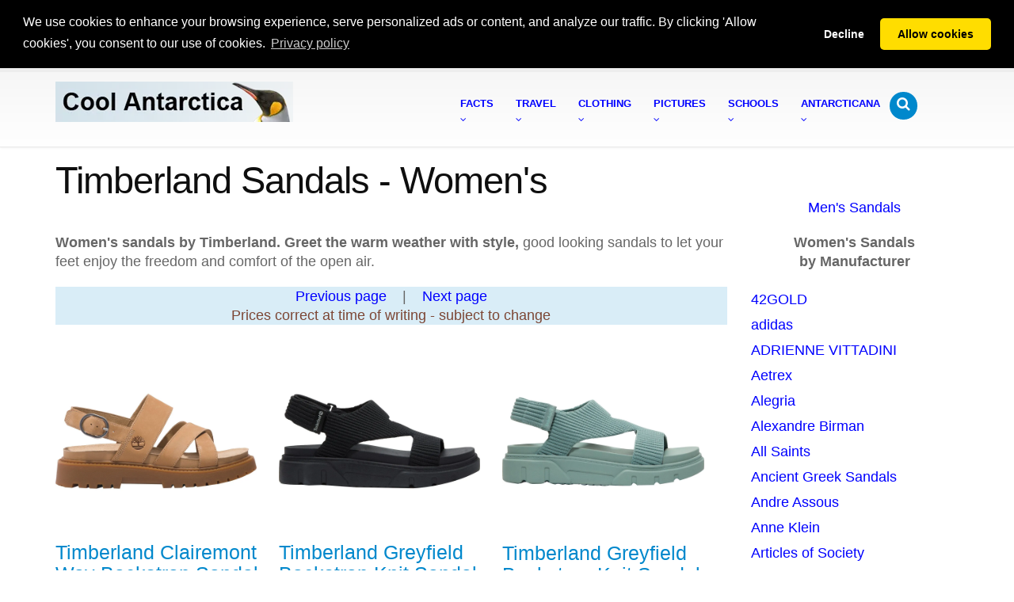

--- FILE ---
content_type: text/html; charset=UTF-8
request_url: https://coolantarctica.com/fezf/women-sandal/Timberland.php
body_size: 17536
content:
<!DOCTYPE html>
<html lang="en-US">

<head>
<!-- Basic -->
<meta charset="utf-8">
<title>Women's Timberland Sandals</title>
<meta content="Timberland, women's, casual, sandals, woman, footwear" name="keywords">
<meta content="Women's Sandals - footwear by Timberland" name="description">
<!-- Mobile Metas -->
<meta content="width=device-width, initial-scale=1.0" name="viewport">
<!-- Web Fonts  -->
<!-- Vendor CSS -->
<link href="../../1THEME/vendor/bootstrap/bootstrap.css" rel="stylesheet">
<link href="../../1THEME/vendor/fontawesome/css/font-awesome.css" rel="stylesheet">
<!-- Theme CSS -->
<link href="../../1THEME/css/theme.css" rel="stylesheet">
<link href="../../1THEME/css/theme-elements.css" rel="stylesheet">
<link href="../../1THEME/css/theme-blog.css" rel="stylesheet">
<!-- Skin CSS -->
<link href="../../1THEME/css/skins/default.css" rel="stylesheet">
<!-- Theme Custom CSS -->
<link href="../../1THEME/css/custom.css" rel="stylesheet">
<!-- Head Libs -->
<script src="../../1THEME/vendor/modernizr/modernizr.js"></script>
<!--[if IE]>
<link href="../../1THEME/css/ie.css" rel="stylesheet">
<![endif]--><!--[if lte IE 8]>
<script src="../../1THEME/vendor/respond/respond.js"></script>
<script src="../../1THEME/vendor/excanvas/excanvas.js"></script>
<![endif]-->
</head>

<body>

<div class="body">
	<!DOCTYPE html PUBLIC "-//W3C//DTD XHTML 1.0 Strict//EN" "http://www.w3.org/TR/xhtml1/DTD/xhtml1-strict.dtd">
<html lang="en" xml:lang="en" xmlns="http://www.w3.org/1999/xhtml">

<head>
<!-- Basic -->
<meta charset="utf-8" />
<title></title>
<meta content="" name="description" />
</head>

<body>

<div>
	<header id="header" class="narrow" data-plugin-options="{&quot;alwaysStickyEnabled&quot;: false, &quot;stickyEnabled&quot;: false, &quot;stickyWithGap&quot;: false, &quot;stickyChangeLogoSize&quot;: false}">
		<div class="container">
			<!--864 define header height / 27 define b/g pic -->
			<div class="logo">
				<!--1360 logo min size --><a href="/index.php">
				<img alt="Cool Antarctica logo" height="51" src="../../1THEME/logo-peng-long.webp" style="border-style: none" width="300" />
				</a></div>
			<button class="btn btn-responsive-nav btn-inverse" data-target=".nav-main-collapse" data-toggle="collapse">
			<i class="fa fa-bars"></i></button></div>
		
<head>
<link href="https://cdnjs.cloudflare.com/ajax/libs/cookieconsent2/3.1.1/cookieconsent.min.css" rel="stylesheet" type="text/css" />
<script data-cfasync="false" src="https://cdnjs.cloudflare.com/ajax/libs/cookieconsent2/3.1.1/cookieconsent.min.js"></script>
<script>
window.addEventListener('load', function(){
  window.cookieconsent.initialise({
   revokeBtn: "<div class='cc-revoke'></div>",
   type: "opt-in",
   position: "bottom",
   static: true,
   theme: "classic",
   palette: {
       popup: {
           background: "#000",
           text: "#fff"
        },
       button: {
           background: "#fd0",
           text: "#000"
        }
    },
   content: {
       message: "We use cookies to enhance your browsing experience, serve personalized ads or content, and analyze our traffic. By clicking 'Allow cookies', you consent to our use of cookies.",
       link: "Privacy policy",
       href: "https://www.coolantarctica.com/privacy_policy_statement.php"
    },
    onInitialise: function(status) {
      if(status == cookieconsent.status.allow) myScripts();
    },
    onStatusChange: function(status) {
      if (this.hasConsented()) myScripts();
    }
  })
});

function myScripts() {

   // Paste here your scripts that use cookies requiring consent. See examples below

   // Google Analytics, you need to change 'UA-00000000-1' to your ID
      (function(i,s,o,g,r,a,m){i['GoogleAnalyticsObject']=r;i[r]=i[r]||function(){
          (i[r].q=i[r].q||[]).push(arguments)},i[r].l=1*new Date();a=s.createElement(o),
          m=s.getElementsByTagName(o)[0];a.async=1;a.src=g;m.parentNode.insertBefore(a,m)
      })(window,document,'script','//www.google-analytics.com/analytics.js','ga');
      ga('create', 'G-JM1K7WBRN3', 'auto');
      ga('send', 'pageview');

}
</script>
<style type="text/css">
.auto-style1M {
	font-size: small;
	font-weight: 800;
}
</style>
</head>

<div class="navbar-collapse nav-main-collapse collapse">
	<div class="container">
		<nav class="nav-main mega-menu">
			<ul id="mainMenu" class="nav nav-pills nav-main">
				<li class="dropdown mega-menu-item mega-menu-fullwidth">
				<a class="dropdown-toggle" href="/Antarctica%20fact%20file/antarctica-fact-file-index.php">
				<span class="auto-style1M">Facts</span><br>
				<i class="fa fa-angle-down"></i></a>
				<ul class="dropdown-menu">
					<li>
					<div class="mega-menu-content">
						<div class="row">
							<div class="col-md-3">
								<ul class="sub-menu">
									<li><span class="mega-menu-sub-title">Polar 
									Animals</span>
									<ul class="sub-menu">
										<li>
										<a href="/Antarctica%20fact%20file/antarctica_animal.php">
										Antarctic animals - South</a></li>
										<li>
										<a href="/Antarctica%20fact%20file/arctic_animal.php">
										Arctic animals - North</a></li>
										<li>
										<a href="/Antarctica%20fact%20file/science/cold_penguins.php">
										How penguins survive the cold</a></li>
										<li>
										<a href="/Antarctica%20fact%20file/wildlife/Emperor-penguins.php">
										Emperor penguins</a></li>
										<li>
										<a href="/Antarctica%20fact%20file/wildlife/King-penguins.php">
										King penguins</a></li>
										<li>
										<a href="/Antarctica%20fact%20file/wildlife/whales/whales.php">
										Whales</a></li>
										<li>
										<a href="/Antarctica%20fact%20file/wildlife/whales/whales_species.php">
										Whale species</a></li>
										<li>
										<a href="/Antarctica%20fact%20file/wildlife/weddell_seals.php">
										Weddell seals</a></li>
										<li>
										<a href="/Antarctica%20fact%20file/wildlife/krill.php">
										Krill</a></li>
										<li>
										<a href="/Antarctica%20fact%20file/wildlife/antarctic-penguins.php">
										Antarctic penguins</a></li>
										<li>
										<a href="/Antarctica%20fact%20file/wildlife/antarctic_animal_adaptations.php">
										Antarctic animal adaptations</a></li>
										<li>
										<a href="/Antarctica%20fact%20file/science/cold_all_animals.php">
										How animals deal with Antarctic temperatures</a></li>
										<li>
										<a href="/Antarctica%20fact%20file/wildlife/whales/food-web.php">
										Antarctic food web</a></li>
										<li>
										<a href="/Antarctica%20fact%20file/wildlife/antarctic_animal_adaptations2.php">
										Marine animal adaptations</a></li>
										<li>
										<a href="/Antarctica%20fact%20file/wildlife/dogs_huskies.php">
										Dogs in Antarctica</a></li>
										<li>
										<a href="/Antarctica%20fact%20file/wildlife/Arctic_animals/arctic_fox.php">
										Arctic fox</a></li>
										<li>
										<a href="/Antarctica%20fact%20file/wildlife/Arctic_animals/arctic_hare.php">
										Arctic hare</a></li>
										<li>
										<a href="/Antarctica%20fact%20file/wildlife/Arctic_animals/arctic_wolf.php">
										Arctic wolf</a></li>
										<li>
										<a href="/Antarctica%20fact%20file/wildlife/Arctic_animals/beluga-whale.php">
										Beluga whale</a></li>
										<li>
										<a href="/Antarctica%20fact%20file/wildlife/Arctic_animals/moose.php">
										Moose / Elk</a></li>
										<li>
										<a href="/Antarctica%20fact%20file/wildlife/Arctic_animals/polar-bear.php">
										Polar bear</a></li>
										<li>
										<a href="/Antarctica%20fact%20file/wildlife/Arctic_animals/snowy-owl.php">
										Snowy owl</a></li>
										<li>
										<a href="/Antarctica%20fact%20file/wildlife/Arctic_animals/wolverine.php">
										Wolverine</a></li>
									</ul>
									</li>
								</ul>
							</div>
							<div class="col-md-3">
								<ul class="sub-menu">
									<li><span class="mega-menu-sub-title">Antarctic 
									Information</span><ul class="sub-menu">
										<li>
										<a href="/Antarctica%20fact%20file/antarctica-fact-file-index.php">
										Quick Antarctic facts</a></li>
										<li>
										<a href="/Antarctica%20fact%20file/fun_facts_about_antarctica.php">
										Fun facts about Antarctica</a></li>
										<li>
										<a href="/Antarctica%20fact%20file/science/can_you_live_in_antarctica.php">
										Can you live in Antarctica?</a></li>
										<li>
										<a href="/Antarctica%20fact%20file/science/clothing_in_antarctica.php">
										Clothing in Antarctica</a></li>
										<li>
										<a href="/Community/find_a_job_in_antarctica.php">
										Can I get a job in Antarctica?</a></li>
										<li>
										<a href="/Community/working-in-antarctica-graphics.php">
										Antarctic Graphs</a></li>
										<li>
										<a href="/Community/antarctic-mysteries-map.php">
										Antarctic Conspiracy and Secrets</a></li>
										<li>
										<a href="/Community/antarctic-mysteries-hitlers-secret-base.php">
										Nazi Bases</a></li>
										<li>
										<a href="/Community/antarctic-military-activity.php">
										Military Guards and More Secrets</a></li>
										<li>
										<a href="/Antarctica%20fact%20file/science/cold_humans.php">
										How humans cope with extreme cold</a></li>
										<li>
										<a href="/Antarctica%20fact%20file/antarctica%20environment/whats-it-like-in-Antarctica.php">
										What&#39;s it like in Antarctica?</a></li>
										<li>
										<a href="/Antarctica%20fact%20file/science/cold_hypothermia.php">
										Hypothermia and humans</a></li>
										<li>
										<a href="/Antarctica%20fact%20file/science/food.php">
										Food in Antarctica</a></li>
										<li>
										<a href="/Antarctica%20fact%20file/antarctic_sledging_biscuit_recipe.php">
										Antarctic recipes</a></li>
										<li>
										<a href="/Antarctica%20fact%20file/antarctica%20environment/antarctic_arctic_comparison.php">
										Arctic - Antarctic comparison</a></li>
										<li>
										<a href="/Antarctica%20fact%20file/antarctica%20environment/day-length-antarctica.php">
										Daylength in Antarctica</a></li>
										<li>
										<a href="/Antarctica%20fact%20file/science/cold_acclimation_human.php">
										Acclimation to cold temperatures</a></li>
										<li>
										<a href="/Antarctica%20fact%20file/frequently_asked_questions.php">
										Frequently asked questions</a></li>
										<li>
										<a href="/Antarctica%20fact%20file/science/antarctica_glossary_of_terms.php">
										Antarctic words</a></li>
										<li>
										<a href="/Antarctica%20fact%20file/science/things_to_do_when_its_cold_outside.php">
										Cool things to do when it&#39;s cold outside</a></li>
										<li>
										<a href="/Community/antarctica-what-if-all-the-ice-melted.php">
										What if all the ice melted?</a></li>
										<li>
										<a href="/Community/antarctica-what-if-we-all-had-to-move-there.php">
										What if we had to move there?</a></li>
										<li>
										<a href="/Community/antarctica-what-if-it-was-green.php">
										What if Antarctica was green?</a></li>
										<li>
										<a href="/Community/antarctica-what-if-it-was-a-country.php">
										What if Antarctica was a country?</a></li>
									</ul>
									</li>
								</ul>
							</div>
							<div class="col-md-3">
								<ul class="sub-menu">
									<li><span class="mega-menu-sub-title">Antarctic 
									History</span><ul class="sub-menu">
										<li>
										<a href="/Antarctica%20fact%20file/History/exploration-history.php">
										Antarctic exploration and history</a></li>
										<li>
										<a href="/Antarctica%20fact%20file/History/biography/biographies.php">
										Biographies from the Heroic Age</a></li>
										<li>
										<a href="/Antarctica%20fact%20file/History/The_heroic_age_of_Antarctic_exploration.php">
										The Heroic Age of Exploration</a></li>
										<li>
										<a href="/Antarctica%20fact%20file/History/race-to-the-pole-amundsen-scott.php">
										The Race for the South Pole</a></li>
										<li>
										<a href="/Antarctica%20fact%20file/History/Shackleton-Endurance-Trans-Antarctic_expedition.php">
										Ernest Shackleton - Endurance</a></li>
										<li>
										<a href="/Antarctica%20fact%20file/History/on-this-day-in-antarctica/today-in-antarctica.php">
										This Day in Antarctica</a></li>
										<li>
										<a href="/Antarctica%20fact%20file/History/shackleton-tweets-page1.php">
										Shackleton Tweets</a></li>
										<li>
										<a href="/Antarctica%20fact%20file/History/Robert-Falcon-Scott2.php">
										Robert Falcon Scott - South Pole</a>
										</li>
										<li>
										<a href="/Antarctica%20fact%20file/History/roald-amundsen.php">
										Roald Amundsen - South Pole</a></li>
										<li>
										<a href="/Antarctica%20fact%20file/History/race-to-the-pole-amundsen-scott.php">
										Race to the Pole - Amundsen &amp; Scott</a></li>
										<li>
										<a href="/Antarctica%20fact%20file/History/Robert-Falcon-Scott-death-reasons.php">
										Why did Captain Scott die?</a></li>
										<li>
										<a href="/Antarctica%20fact%20file/History/Robert-Falcon-Scott-how-did-die.php">
										What did Captain Scott die of?</a></li>
										<li>
										<a href="/Antarctica%20fact%20file/History/Douglas-Mawson.php">
										Douglas Mawson</a></li>
										<li>
										<a href="/Antarctica%20fact%20file/History/discovery-of-antarctica.php">
										The Discovery of Antarctica</a></li>
										<li>
										<a href="/Antarctica%20fact%20file/History/exploration-history.php">
										Historical timeline</a></li>
										<li>
										<a href="/Antarctica%20fact%20file/History/history_of_the_land_geological-timeline_of_antarctica.php">
										Geological timeline</a></li>
										<li>
										<a href="/Antarctica%20fact%20file/History/antarctic_ships/Ships_of_the_antarctic_explorers.php">
										Ships of the explorers</a></li>
										<li>
										<a href="/Bases/modern_antarctic_bases.php">
										Antarctic bases - a history</a><br />
										</li>
									</ul>
									</li>
									<li><span class="mega-menu-sub-title">Science</span><ul class="sub-menu">
										<li>
										<a href="/Antarctica%20fact%20file/science/science-in-antarctica.php">
										Overview</a></li>
										<li>
										<a href="/Antarctica%20fact%20file/science/science-in-antarctica-80-questions.php">
										Top 80 Questions to be Answered</a></li>
										<li>
										<a href="/Antarctica%20fact%20file/science/science-in-antarctica-life.php">
										Biology - Life Sciences</a></li>
										<li>
										<a href="/Antarctica%20fact%20file/science/science-in-antarctica-ice.php">
										Ice</a></li>
										<li>
										<a href="/Antarctica%20fact%20file/science/science-in-antarctica-space.php">
										Space</a></li>
									</ul>
									</li>
								</ul>
							</div>
							<div class="col-md-3">
								<ul class="sub-menu">
									<li><span class="mega-menu-sub-title">Environment</span><ul class="sub-menu">
										<li>
										<a href="/Antarctica%20fact%20file/science/human_impact_on_antarctica.php">
										Human impacts on Antarctica</a></li>
										<li>
										<a href="/Antarctica%20fact%20file/antarctica%20environment/climate_weather.php">
										Antarctic climate and weather</a></li>
										<li>
										<a href="/Antarctica%20fact%20file/antarctica%20environment/south-pole.php">
										The South Pole</a></li>
										<li>
										<a href="/Antarctica%20fact%20file/antarctica%20environment/dry-valleys-blood-falls-don-juan-pond.php">
										Dry Valleys</a></li>
										<li>
										<a href="/Antarctica%20fact%20file/antarctica%20environment/icebergs.php">
										Icebergs</a></li>
										<li>
										<a href="/Antarctica%20fact%20file/antarctica%20environment/weather.php">
										Weather phenomena</a></li>
										<li>
										<a href="/Antarctica%20fact%20file/antarctica%20environment/climate_weather.php">
										Antarctic climate graphs</a></li>
										<li>
										<a href="/Antarctica%20fact%20file/antarctica%20environment/casey_mawson.php">
										Australian Antarctic bases</a></li>
										<li>
										<a href="/Antarctica%20fact%20file/antarctica%20environment/vostok_south_pole_mcmurdo.php">
										Antarctic weather - south pole</a></li>
										<li>
										<a href="/Antarctica%20fact%20file/science/threats_tourism.php">
										Tourism in Antarctica</a></li>
										<li>
										<a href="/Antarctica%20fact%20file/science/government_antarctica.php">
										The government of Antarctica</a></li>
										<li>
										<a href="/Antarctica%20fact%20file/science/ozone_hole.php">
										Ozone hole</a></li>
										<li>
										<a href="/Antarctica%20fact%20file/science/threats_mining_oil.php">
										Mining and oil exploration in Antarctica</a></li>
										<li>
										<a href="/Antarctica%20fact%20file/science/global_warming.php">
										Climate Change</a></li>
										<li>
										<a href="/Antarctica%20fact%20file/science/conservation.php">
										Conservation</a></li>
									</ul>
									</li>
								</ul>
							</div>
						</div>
					</div>
					</li>
				</ul>
				</li>
				<li class="dropdown mega-menu-item mega-menu-fullwidth">
				<a class="dropdown-toggle" href="/Travel/antarctica_travel_home.php">
				<span class="auto-style1M">Travel</span><br>
				<i class="fa fa-angle-down"></i></a>
				<ul class="dropdown-menu">
					<li>
					<div class="mega-menu-content">
						<div class="row">
							<div class="col-md-4">
								<ul class="sub-menu">
									<li><span class="mega-menu-sub-title">Antarctic</span><ul class="sub-menu">
										<li>
										<a href="/Travel/antarctica_travel_home.php">
										Antarctica travel basics</a></li>
										<li>
										<a href="/Travel/antarctica_travel_2.php">
										Antarctica travel details</a></li>
										<li>
										<a href="/Travel/why-travel-to-antarctica.php">
										Why travel to Antarctica - Your travel story</a></li>
										<li>
										<a href="/Travel/antarctica_travel_find_a_trip_to_antarctica.php">
										Book a trip to Antarctica or request further 
										details</a></li>
										<li>
										<a href="/Travel/antarctica-special-offers-last-minute-deals.php">
										Antarctica travel deals and last minute 
										offers</a></li>
										<li>
										<a href="/Travel/Fly_to_Antarctica.php">
										Fly Cruise 6-12 days</a></li>
										<li>
										<a href="/Travel/antarctica_travel_clothing.php">
										Travel clothing</a></li>
										<li>
										<a href="/Travel/antarctica_travel_boots.php">
										Antarctic boots</a></li>
										<li>
										<a href="/Travel/antarctica_trip_questions.php">
										Questions about trips to Antarctica</a></li>
										<li>
										<a href="/Travel/antarctica_trip_new_zealand_australia.php">
										Travel to Antarctica from Australia or New 
										Zealand</a></li>
										<li>
										<a href="/Travel/antarctica_trip_usa_united_states.php">
										Travel to Antarctica from the USA</a></li>
										<li>
										<a href="/Travel/antarctica_trip_UK.php">
										Travel to Antarctica from the UK and Europe</a></li>
										<li>
										<a href="/Travel/antarctica_trip_india.php">
										Travel to Antarctica from India</a></li>
										<li>
										<a href="/Travel/antarctica-trip-china.php">
										Travel to Antarctica from China</a></li>
										<li>
										<a href="/Travel/Trip_details/antarctica-travel-solo.php">
										Solo Travel to Antarctica</a></li>
										<li>
										<a href="/Travel/antarctica-hotels.php">
										Antarctica Hotels</a></li>
										<li><a href="/Travel/polar-travel.php">Polar 
										Travel - Arctic and Antarctic</a></li>
										<li>
										<a href="/Travel/antarctica-huts-historic.php">
										Antarctic Heroic Age Huts</a></li>
									</ul>
									</li>
								</ul>
							</div>
							<div class="col-md-4">
								<ul class="sub-menu">
									<li><span class="mega-menu-sub-title">Travel 
									Locations in Antarctica</span><ul class="sub-menu">
										<li>
										<a href="/Travel/antarctic_peninsula.php">
										Antarctic Peninsula</a></li>
										<li>
										<a href="/Travel/south_georgia_south_sandwich_islands.php">
										South Georgia</a></li>
										<li>
										<a href="/Travel/south_shetland_islands.php">
										South Shetland Islands</a></li>
										<li>
										<a href="/Travel/falkland_islands.php">Falkland 
										Islands</a></li>
										<li>
										<a href="/Travel/antarctica_trip_new_zealand_australia.php">
										Ross Sea - Eastern Antarctica</a></li>
									</ul>
									</li>
								</ul>
								<br>
								<ul class="sub-menu">
									<li><span class="mega-menu-sub-title">Selected 
									Trips to Antarctica</span>
									<ul class="sub-menu">
										<li>
										<a href="/Travel/Trip_details/antarctica_cruise_1.php">
										Antarctica Basecamp - Activity</a></li>
										<li>
										<a href="/Travel/Trip_details/antarctica_cruise_10.php">
										Peninsula, With Circle Crossing</a></li>
										<li>
										<a href="/Travel/Trip_details/antarctica_cruise_11.php">
										Weddell Sea and Emperor Penguins</a></li>
										<li>
										<a href="/Travel/Trip_details/antarctica-south-america-cruise.php">
										South America- Patagonia</a></li>
									</ul>
									</li>
								</ul>
								<br>
								<ul class="sub-menu">
									<li><span class="mega-menu-sub-title">Antarctic 
									Photography</span><ul class="sub-menu">
										<li>
										<a href="/photography/photography-camera-gear.php">
										Camera Gear</a></li>
										<li>
										<a href="/photography/photography_tips_2_technique.php">
										Photography Tips</a></li>
										<li>
										<a href="/photography/photography_tips_3_digital_technique.php">
										Exposure and Digital Darkroom</a></li>
										<li>
										<a href="/photography/photography-cold-weather.php">
										Photography in Cold Weather</a></li>
									</ul>
									</li>
								</ul>
							</div>
							<div class="col-md-4">
								<ul class="sub-menu">
									<li><span class="mega-menu-sub-title">Arctic</span><ul class="sub-menu">
										<li><a href="/Travel/arctic-travel.php">
										Arctic Travel Basics</a></li>
										<li>
										<a href="/Travel/arctic-travel-2.php">Arctic 
										Travel Details</a></li>
										<li>
										<a href="/Travel/canada-arctic-travel.php">
										Canada Cruises</a></li>
										<li>
										<a href="/Travel/svalbard-travel.php">Svalbard 
										Cruises</a></li>
										<li>
										<a href="/Travel/greenland-travel.php">Greenland 
										Cruises</a></li>
										<li>
										<a href="/Travel/iceland-travel.php">Iceland 
										Cruises</a></li>
										<li>
										<a href="/Travel/Trip_details/arctic-cruise-3-destinations-svalbard-iceland-greenland.php">
										Three Islands Cruise</a></li>
										<li>
										<a href="/Travel/arctic-north-special-offers-last-minute-deals.php">
										Arctic travel deals and last minute offers</a></li>
										<li>
										<a href="/Travel/arctic_travel_find_a_trip_to_arctic.php">
										Book a trip to the Arctic or Request Further 
										Details</a></li>
									</ul>
									</li>
								</ul>
							</div>
						</div>
					</div>
					</li>
				</ul>
				</li>
				<li class="dropdown mega-menu-item mega-menu-fullwidth">
				<a class="dropdown-toggle" href="/Antarctica%20fact%20file/science/clothing_in_antarctica.php">
				<span class="auto-style1M">Clothing<br></span>
				<i class="fa fa-angle-down"></i></a>
				<ul class="dropdown-menu">
					<li>
					<div class="mega-menu-content">
						<div class="row">
							<div class="col-md-2">
								<ul class="sub-menu">
									<li><span class="mega-menu-sub-title">Cold Weather 
									Clothing</span><ul class="sub-menu">
										<li>
										<a href="/Antarctica%20fact%20file/science/clothing_in_antarctica.php">
										Extreme cold weather clothing</a></li>
										<li>
										<a href="/Shop/antarctica-clothing/antarctic-boots.php">
										Antarctic boots</a></li>
										<li>
										<a href="/Shop/antarctica-clothing/antarctica-arctic-clothes-shell-jackets.php">
										Cold weather jackets, Parkas</a></li>
										<li>
										<a href="/Shop/cold-weather-work-clothing.php">
										Extreme cold weather work clothing</a></li>
										<li>
										<a href="/Shop/cold-weather-work-boots.php">
										Winter work boots</a></li>
										<li>
										<a href="/fezkids/kids-cold-weather-clothing.php">
										Kids cold weather clothing</a></li>
										<li><a href="/fezk/ski-layers.php">Layering 
										for skiing</a></li>
										<li>
										<a href="/Shop/antarctica-clothing/winter-cycling-gear.php">
										Winter cycling gear</a></li>
										<li>
										<a href="/Shop/antarctica-clothing/3-in-1-jackets.php">
										3 in 1 Jackets</a></li>
										<li>
										<a href="/Shop/antarctica-clothing/Antarctica-arctic-clothing-foundation.php">
										Foundation layer</a></li>
										<li>
										<a href="/Shop/antarctica-clothing/Antarctica-arctic-clothing-insulation-tops.php">
										Mid layer tops</a></li>
										<li>
										<a href="/Shop/antarctica-clothing/Antarctica-arctic-clothing-pants-bottoms.php">
										Mid layer pants, bottoms</a></li>
										<li>
										<a href="/Shop/antarctica-clothing/Antarctica-arctic-clothing-hats.php">
										Winter Hats</a></li>
										<li>
										<a href="/Shop/antarctica-clothing/Antarctica-arctic-clothing-hats-and-gloves.php">
										Winter Gloves</a></li>
										<li><a href="/Shop/goggles.php">Snow goggles</a></li>
										<li>
										<a href="/Shop/antarctica-clothing/winter-socks.php">
										Winter Socks</a></li>
										<li>
										<a href="/Shop/antarctica-clothing/how-to-warm-cold-feet.php">
										Warming cold feet and hands</a></li>
										<li>
										<a href="/Shop/budget-cold-weather-clothing-ECWCS.php">
										Budget cold weather gear</a></li>
										<li>
										<a href="/Shop/antarctica-clothing/refridgeration-cold-store-clothing.php">
										Cold store and freezer work clothing</a></li>
										<li>
										<a href="/Antarctica%20fact%20file/science/clothing-to-keep-warm-at-home-uk.php">
										Warm Winter Clothing for Indoors</a>
										</li>
									</ul>
									</li>
								</ul>
							</div>
							<div class="col-md-2">
								<ul class="sub-menu">
									<li><span class="mega-menu-sub-title">Women&#39;s 
									Footwear</span><ul class="sub-menu">
										<li>
										<a href="/fezg/womens-boots/women_winter_boot.php">
										Winter boots</a></li>
										<li>
										<a href="/fezg/womens-boots/La-Canadienne.php">
										Fashion Boots</a></li>
										<li>
										<a href="/fezg/womens-boots/SOREL.php">Snow 
										Boots</a></li>
										<li>
										<a href="/fezm/women-sale-shoes/VIONIC.php">
										Women&#39;s Shoe and Boot Sale</a></li>
										<li>
										<a href="/fezg/womens-boots/SOREL.php">Sorel 
										boots</a></li>
										<li>
										<a href="/fezg/womens-boots/UGG.php">UGG 
										boots</a></li>
										<li>
										<a href="/fezf/women-sandal/VIONIC.php">
										Women&#39;s Sandals</a></li>
										<li>
										<a href="/fezd/women_casual_shoes/Rieker.php">
										Women&#39;s Shoes</a></li>
										<li>
										<a href="/fezd/women_casual_shoes/bags-Patricia-Nash.php">
										Hand Bags / Purses</a></li>
										<li>
										<a href="/fezd/women_casual_shoes/Womens_Backpacks.php">
										Backpacks / Other Bags</a></li>
										<li>
										<a href="/Shop/antarctica-clothing/animal_print_shoes_zebra.php">
										Animal print shoes and boots</a></li>
										<li><a href="/fez-socks/Darn-Tough.php">
										Socks</a></li>
									</ul>
									</li>
								</ul>
							</div>
							<div class="col-md-2">
								<ul class="sub-menu">
									<li><span class="mega-menu-sub-title">Men&#39;s 
									Footwear</span><ul class="sub-menu">
										<li>
										<a href="/fezj/men_boot/men_winter_boots.php">
										Men&#39;s Winter Boots</a></li>
										<li>
										<a href="/fezf/men-sandal/ECCO-Sport.php">
										Sandals</a></li>
										<li>
										<a href="/fezj/men_boot/Rockport.php">Men&#39;s 
										Boots</a></li>
										<li><a href="/fezj/men_boot/SOREL.php">Men&#39;s 
										Snow Boots</a></li>
										<li>
										<a href="/fezh/men-shoes/Polo-Ralph-Lauren.php">
										Casual Shoes and Sneakers</a></li>
										<li><a href="/fezj/men_boot/UGG.php">UGG 
										Boots</a></li>
										<li>
										<a href="/fezl/men-sale-shoes/Cole-Haan.php">
										Men&#39;s Shoe and Boot Sale</a></li>
										<li>
										<a href="/Shop/antarctica-clothing/ugg_slippers_shearling-men.php">
										Slippers</a></li>
									</ul>
									</li>
								</ul>
								<br>
								<ul class="sub-menu">
									<li><span class="mega-menu-sub-title">Home Collection</span><ul class="sub-menu">
										<li>
										<a href="/fezh/Novica/Home-Decor---Area-Rugs-Mexican-Zapotec-Wool-Rugs.php">
										Rugs - Zapotec, Mexican</a></li>
										<li>
										<a href="/fezh/Novica/Art-Gallery---Paintings---Madhubani.php">
										Art - Madhubani Paintings, India</a></li>
										<li>
										<a href="/fezh/Novica/Art-Gallery---Sculpture-Wood---West-African-Culture.php">
										Sculpture</a></li>
										<li>
										<a href="/fezh/Novica/Home-Decor---Masks---of-Ghana-Other-Tribes.php">
										Masks</a></li>
										<li>
										<a href="/fezf/home/Home-Decor---Wall-Hangings---Tapestries---San-Pedro-Tapestries----Peru-.php">
										Wall Hangings - Tapestries</a></li>
										<li>
										<a href="/fezh/Novica/Art-Gallery---Sculpture-Ceramic.php" target="_blank">
										Ceramic</a></li>
										<li>
										<a href="/fezh/Novica/Jewelry_Obsidian.php">
										Jewelry by Gemstone</a></li>
									</ul>
									</li>
								</ul>
							</div>
							<div class="col-md-2">
								<ul class="sub-menu">
									<li><span class="mega-menu-sub-title">Women&#39;s 
									Clothing</span><ul class="sub-menu">
										<li>
										<a href="/fezk/Womens_Clothing_Down_Jackets.php">
										Women&#39;s Down Coats and Jackets</a></li>
										<li>
										<a href="/fez-sustainable/Save-the-Duck-Women.php">
										Women&#39;s Vegan Coats and Jackets</a></li>
										<li>
										<a href="/fez-sustainable/Arcteryx-Women-clothing.php">
										Women's Arc'teryx</a></li>
										<li>
										<a href="/fezk/Ski-Womens-Jackets.php">Women&#39;s 
										Skiwear</a></li>
										<li><a href="/fezi/Women-s-Jackets.php">
										Women&#39;s Country Jackets</a></li>
										<li><a href="/fezh/dresses/Prana.php">Dresses</a></li>
										<li>
										<a href="/fezh/jumpsuits/Lilly-Pulitzer.php">
										Jumpsuits and Rompers</a></li>
										<li>
										<a href="/feeds/women-t-shirts/Lucky-Brand.php">
										Women&#39;s T-Shirts</a></li>
										<li>
										<a href="/fezi/Barbour-of-England---Women-s.php">
										Barbour Women&#39;s</a></li>
										<li>
										<a href="/fez-sustainable/Burton-Women.php">
										Women&#39;s Coats and Jackets</a></li>
									</ul>
									</li>
								</ul>
							</div>
							<div class="col-md-2">
								<ul class="sub-menu">
									<li><span class="mega-menu-sub-title">Men&#39;s 
									Clothing</span><ul class="sub-menu">
										<li>
										<a href="/fezk/Mens_Clothing_Down_Jackets-over-200.php">
										Men&#39;s Down Coats and Jackets</a></li>
										<li>
										<a href="/fez-sustainable/Save-the-Duck-Men.php">
										Men&#39;s Vegan Coats and Jackets</a></li>
										<li>
										<a href="/fez-sustainable/Arcteryx-Men-clothing.php">
										Men's Arc'teryx</a></li>
										<li>
										<a href="/fezk/Ski-Mens-Jackets.php">Men&#39;s 
										Skiwear</a></li>
										<li>
										<a href="/fezi/Barbour-jacket-Men.php">Men&#39;s 
										Barbour</a></li>
										<li><a href="/fezi/Men-s-Sweaters.php">Men&#39;s 
										Sweaters</a></li>
										<li>
										<a href="/fezk/Mens_Clothing_Casual_Jackets.php">
										Men&#39;s Coats</a></li>
										<li>
										<a href="/feeds/men-t-shirts/PUMA.php">Men&#39;s 
										T-Shirts</a></li>
										<li>
										<a href="/fezh/Novica/Jewelry---Bracelets---Mens.php" target="_blank">
										Men&#39;s Jewelry</a></li>
										<li>
										<a href="/fezd/women_casual_shoes/Mens_Backpacks.php">
										Backpacks / Other Bags</a></li>
									</ul>
									</li>
								</ul>
							</div>
							<div class="col-md-2">
								<ul class="sub-menu">
									<li><span class="mega-menu-sub-title">KIDS Footwear 
									and Clothes</span><ul class="sub-menu">
										<strong>Boys</strong>
										<li>
										<a href="/fezkids/Tundra-Boots-Kids-boys.php">
										Boys&#39; Boots</a></li>
										<li>
										<a href="/fezkids/adidas-Kids-boys.php">
										Boys&#39; Sneakers</a></li>
										<li>
										<a href="/fezkids/Polo-Ralph-Lauren-Kids-boys.php">
										Boys&#39; Shoes</a></li>
										<li>
										<a href="/fezk/Kids_Boys_Down_Jackets.php">
										Boys&#39; Down Parkas, Coats and Jackets</a></li>
										<li>
										<a href="/fezk/Kids_Boys_Casual_Jackets.php">
										Boys&#39; Casual Jackets</a></li> <br>
										<strong>Girls</strong>
										<li>
										<a href="/fezkids/Tundra-Boots-Kids-girls.php">
										Girls&#39; Boots</a></li>
										<li>
										<a href="/fezkids/adidas-Kids-girls.php">
										Girls&#39; Sneakers</a></li>
										<li>
										<a href="/fezkids/MICHAEL-Michael-Kors-Kids-girls.php">
										Girls&#39; Shoes</a></li>
										<li>
										<a href="/fezk/Kids_Girls_Down_Jackets.php">
										Girl&#39; Down Parkas, Coats and Jackets</a></li>
										<li>
										<a href="/fezk/Kids_Girls_Casual_Jackets.php">
										Girls&#39; Casual Jackets</a></li>
										<li>
										<a href="/fezkids/girls-dresses/Polo-Ralph-Lauren-Kids.php">
										Girls&#39; Dresses</a></li>
									</ul>
									</li>
								</ul>
							</div>
						</div>
					</div>
					</li>
				</ul>
				</li>
				<li class="dropdown mega-menu-item mega-menu-fullwidth">
				<a class="dropdown-toggle" href="/gallery/Antarctica_gallery_home.php">
				<span class="auto-style1M">Pictures</span><br>
				<i class="fa fa-angle-down"></i></a>
				<ul class="dropdown-menu">
					<li>
					<div class="mega-menu-content">
						<div class="row">
							<div class="col-md-3">
								<ul class="sub-menu">
									<li>
									<a href="/gallery/Antarctica_gallery_home.php">
									<span class="mega-menu-sub-title">Pictures of 
									Antarctica<br>and the Arctic</span></a><br>
									</li>
									<li>
									<a href="/gallery2/aa_index_free_use_pictures_of_antarctica.htm">
									<span class="mega-menu-sub-title">Free use pictures 
									of Antarctica</span></a><br></li>
									<li>
									<a href="/Antarctica%20fact%20file/History/best-historic-pictures.php">
									<span class="mega-menu-sub-title">Best historic 
									pictures</span></a><br></li>
									<li><a href="/Shop/art/NewYork.php">
									<span class="mega-menu-sub-title">Original Art 
									Works to Buy</span></a><br></li>
								</ul>
							</div>
							<div class="col-md-3">
								<ul class="sub-menu">
									<li><span class="mega-menu-sub-title">Penguins</span><ul class="sub-menu">
										<li>
										<a href="/gallery/penguins/penguin_pictures_thumbnails_p1_adelie.php">
										Adelie penguins</a></li>
										<li>
										<a href="/Antarctica%20fact%20file/wildlife/Emperor_penguin_pictures.php">
										Emperor penguins</a></li>
										<li>
										<a href="/gallery/penguins/penguin_pictures_thumbnails_p3_gentoo.php">
										Gentoo penguins</a></li>
										<li>
										<a href="/gallery/penguins/penguin_pictures_thumbnails_p2_chinstrap.php">
										Chinstrap penguins</a></li>
									</ul>
									</li>
									<br>
									<li><span class="mega-menu-sub-title">Seals</span><ul class="sub-menu">
										<li>
										<a href="/gallery/seals/seal-pictures-weddell-seals-thumbnails.php">
										Weddell seals</a></li>
										<li>
										<a href="/gallery/seals/seal-pictures-southern-fur-seals-thumbnails.php">
										Fur seals</a></li>
										<li>
										<a href="/gallery/seals/seal-pictures-elephant-crabeater-thumbnails.php">
										Elephant seals</a></li>
										<li>
										<a href="/gallery/seals/seal-pictures-elephant-crabeater-thumbnails.php">
										Crabeater seals</a></li>
									</ul>
									</li>
								</ul>
							</div>
							<div class="col-md-3">
								<ul class="sub-menu">
									<li><span class="mega-menu-sub-title">Bases 
									and Scenery</span><ul class="sub-menu">
										<li>
										<a href="/Bases/McMurdo/thumbs1.php">McMurdo</a></li>
										<li>
										<a href="/Bases/South_Pole/thumbs4.php">
										South Pole Amundsen / Scott</a></li>
										<li>
										<a href="/gallery/scenic/gallery-icebergs-thumbnails.php">
										Icebergs</a></li>
										<li>
										<a href="/gallery/scenic/gallery-weather-thumbnails.php">
										Weather</a></li>
										<li>
										<a href="/gallery/scenic/nacreous12.php">
										Nacreous clouds</a></li>
										<li>
										<a href="/gallery/scenic/gallery-sea-ice-thumbnails.php">
										Sea-ice</a></li>
										<li>
										<a href="/gallery/scenic/gallery-mountains-thumbnails.php">
										Mountains</a></li>
										<li>
										<a href="/gallery/arctic/arctic_thumbs0001.php">
										High Arctic Canada</a></li>
										<li>
										<a href="/gallery/arctic/svalbard/svalbard_thumbs0004.php">
										Svalbard</a></li>
									</ul>
									</li>
								</ul>
							</div>
							<div class="col-md-3">
								<ul class="sub-menu">
									<li><span class="mega-menu-sub-title">Other 
									Animals</span><ul class="sub-menu">
										<li>
										<a href="/gallery/dogs/dogs-husky-thumbnails.php">
										Dogs in Antarctica</a></li>
										<li>
										<a href="/gallery/arctic/arctic0023.php">
										Polar bears</a></li>
										<li>
										<a href="/gallery/whales_whaling/whale-whaling-thumbnails.php">
										Whales and whaling</a></li>
										<li>
										<a href="/gallery/Other%20birds/Birds16.php">
										Snow petrel</a><br />
										</li>
									</ul>
									</li>
									<li><span class="mega-menu-sub-title">Arctic 
									Travel</span><ul class="sub-menu">
										<li>
										<a href="/gallery/greenland/thumbs_greenland_1.php">
										East Greenland</a></li>
										<li>
										<a href="/gallery/arctic/arctic_thumbs0005.php">
										West Greenland</a></li>
										<li>
										<a href="/gallery/arctic/svalbard/svalbard_thumbs0001.php">
										Svalbard</a></li>
										<li>
										<a href="/gallery/arctic/arctic_thumbs0001.php">
										Arctic Canada</a></li>
									</ul>
									</li>
								</ul>
							</div>
						</div>
					</div>
					</li>
				</ul>
				</li>
				<li class="dropdown">
				<a class="dropdown-toggle" href="/schools/project-fact-file.php">
				<span class="auto-style1M">Schools</span><br>
				<i class="fa fa-angle-down"></i></a>
				<ul class="dropdown-menu">
					<li class="dropdown-submenu"><a href="#">Antarctic Recipes</a><ul class="dropdown-menu">
						<li><a href="/schools/antarctic-recipes.php">All Recipes</a></li>
						<li>
						<a href="/schools/antarctic_sledging_biscuit_recipe.php">
						Sledging biscuits</a></li>
						<li><a href="/schools/antarctic_pemmican_recipe.php">Pemmican</a></li>
						<li><a href="/schools/antarctic_hoosh_recipe.php">Hoosh</a></li>
						<li><a href="/schools/antarctic_bannocks_recipe.php">Bannocks</a></li>
					</ul>
					</li>
					<li><a href="/schools/project-fact-file.php">Fact file quick 
					reference</a></li>
					<li class="dropdown-submenu"><a href="#">Quizzes</a><ul class="dropdown-menu">
						<li><a href="/schools/quiz/antarctica_quiz_1.php">Antarctic 
						general quiz</a></li>
						<li><a href="/schools/quiz/antarctica_quiz_7.php">Penguins 
						quiz</a></li>
						<li><a href="/schools/quiz/antarctica_quiz_4.php">Animals 
						quiz</a></li>
						<li><a href="/schools/quiz/antarctica_quiz_2.php">Explorers 
						quiz</a></li>
						<li><a href="/schools/quiz/antarctica_quiz_5.php">Environmental 
						threats quiz</a></li>
						<li><a href="/schools/quiz/antarctica_quiz_6.php">Ernest 
						Shackleton quiz</a></li>
						<li><a href="/schools/quiz/antarctica_quiz_3.php">Ice quiz</a></li>
					</ul>
					</li>
					<li class="dropdown-submenu"><a href="#">Ernest Shackleton</a><ul class="dropdown-menu">
						<li><a href="/schools/shackleton-teaching-ideas.php">Ernest 
						Shackleton Teaching Ideas</a></li>
						<li>
						<a href="/schools/ernest-shackleton-power-point-presentation.php">
						Shackleton / Endurance Power Point</a></li>
						<li>
						<a href="/Antarctica%20fact%20file/History/Ernest_Shackleton_map_time_line.php">
						Shackleton / Endurance Time Line</a></li>
					</ul>
					</li>
					<li class="dropdown-submenu"><a href="#">A Quick-Look</a><ul class="dropdown-menu">
						<li>
						<a href="/qr/shackleton/shackleton-codes-pics-captions.php">
						Ernest Shackleton Endurance expedition</a></li>
						<li>
						<a href="/qr/antarctic-treaty/antarctic-treaty-pics-captions.php">
						Antarctic Treaty</a></li>
						<li>
						<a href="/qr/antarctica-animal/antarctica-animal-codes-pics-captions.php">
						Antarctic Animals</a></li>
						<li>
						<a href="/qr/arctic-animal/arctic-animal-codes-pics-captions.php">
						Arctic Animals</a></li>
						<li>
						<a href="/qr/pengiuns-quick-facts/penguin-adaptations-codes-pics-captions.php">
						Penguin Adaptations</a></li>
						<li><a href="/qr/stimulus-pictures/index.php">Writing Stimulus 
						Pictures</a></li>
						<li><a href="/qr/teacher/quick-look-index.php">Quick Look 
						Index</a></li>
					</ul>
					</li>
					<li class="dropdown-submenu"><a href="#">Who was? Historic figures</a><ul class="dropdown-menu">
						<li><a href="/schools/who-was-roald-amundsen.php">Amundsen 
						- Roald</a></li>
						<li><a href="/schools/who-was-douglas-mawson.php">Mawson 
						- Douglas</a></li>
						<li><a href="/schools/who-was-captian-robert-scott.php">
						Scott - Robert</a></li>
						<li><a href="/schools/who-was-ernest-shackleton.php">Shackleton 
						- Ernest</a></li>
					</ul>
					</li>
					<li>
					<a href="/schools/antarctica_power_point_presentation.php">Free 
					Antarctica Power Points</a></li>
					<li>
					<a href="/Antarctica%20fact%20file/antarctica%20environment/whats-it-like-in-Antarctica.php">
					What&#39;s it like in Antarctica? page 1</a></li>
					<li><a href="/schools/antarctica_project_lesson_plans.php">Antarctica 
					project - Lesson plans</a></li>
					<li class="dropdown-submenu"><a href="#">Antarctica Maps</a><ul class="dropdown-menu">
						<li><a href="/gallery/scenic/views_of_antarctica.php">Continental 
						Maps</a></li>
						<li><a href="/schools/Antarctica-maps-regional.php">Regional 
						Maps</a></li>
						<li>
						<a href="/schools/Antarctica-maps-alexandra-mountains-coastal-region.php">
						Alexandra Mountains, Coastal</a></li>
						<li>
						<a href="/schools/Antarctica-maps-deception-island.php">
						Deception Island</a></li>
						<li><a href="/schools/Antarctica-maps-liv-glacier.php">Liv 
						and Shackleton Glaciers</a></li>
						<li><a href="/schools/Antarctica-maps-minna-bluff.php">Minna 
						Bluff, Mount Discovery</a></li>
						<li><a href="/schools/Antarctica-maps-ross-island.php">Ross 
						Island, Mount Erebus</a></li>
						<li>
						<a href="/schools/Antarctica-maps-the-cloudmaker-beardmore-glacier.php">
						The Cloudmaker, Beardmore Glacier</a></li>
					</ul>
					</li>
				</ul>
				</li>
				<li class="dropdown">
				<a class="dropdown-toggle" href="/Community/Antarcticans-database-project.php">
				<span class="auto-style1M">Antarcticana</span> <br>
				<i class="fa fa-angle-down"></i></a>
				<ul class="dropdown-menu">
					<li class="dropdown-submenu"><a href="#">OAE&#39;s and FIDs</a>
					<ul class="dropdown-menu">
						<li><a href="/Community/OAE_contact_details.php">OAE&#39;s</a></li>
						<li><a href="/Community/fids_contact_details.php">FID&#39;s</a></li>
						<li>
						<a href="/Community/Antarcticans-database-project.php">Antarctica 
						Database Project</a></li>
						<li><a href="/Community/OAE-mcmurdo-1960s.php">McMurdo</a></li>
						<li><a href="/Community/OAE_VXE-6_1960s.php">VXE-6</a></li>
						<li><a href="/Community/OAE_operation_deep_freeze.php">Operation 
						Deep Freeze</a></li>
					</ul>
					</li>
					<li class="dropdown-submenu"><a href="#">Antarctic Celebrations</a><ul class="dropdown-menu">
						<li><a href="/Community/christmas_in_antarctica.php">Christmas 
						in Antarctica</a></li>
						<li><a href="/Community/midwinter_antarctica.php">Midwinter 
						in Antarctica</a></li>
						<li>
						<a href="/Community/antarctica-celebrations-traditions.php">
						Other Celebrations and<br>Traditions in Antarctica</a></li>
					</ul>
					</li>
					<li class="dropdown-submenu"><a href="#">Antarctic Books</a><ul class="dropdown-menu">
						<li><a href="/Shop/buy_antarctica_books_online.php">Antarctic 
						History</a></li>
						<li><a href="/Shop/antarctica-books-biography.php">Antarctic 
						Heroic Age Biographies</a></li>
						<li>
						<a href="/Shop/buy_antarctica_books_online_childrens_books.php">
						Children&#39;s Books</a></li>
						<li>
						<a href="/Shop/antarctica-books-latest-releases.php">Latest 
						Releases</a></li>
					</ul>
					</li>
					<li class="dropdown-submenu"><a href="#">Cool Antarctica Gear</a><ul class="dropdown-menu">
						<li><a href="/penguin_store/penguin_store_index.php">All 
						designs</a></li>
						<li><a href="/penguin_store/penguin_t-shirts.php">T-shirts 
						and other tops</a></li>
						<li><a href="/penguin_store/penguin_greeting-cards.php">
						Greeting cards</a></li>
					</ul>
					</li>
				</ul>
				</li>
				<li class="dropdown">
				<p class="feature-box">
				<a href="/search.php" style="color: white">
				<span class="feature-box-icon">
				<i class="fa fa-search" style="font-size: large"></i></span></a>
				</p>
				</li>
			</ul>
		</nav>
	</div>
</div>
	</header>
	<p></p>
</div>

</body>

</html>
	<div class="main" role="main">
		<div class="container">
			<div class="row">
				<div class="col-md-9">
					<h1>Timberland Sandals - Women&#39;s </h1>
					<p><strong>Women&#39;s sandals by Timberland.</strong>
					<strong>Greet the warm weather with style, </strong>good looking 
					sandals to let your feet enjoy the freedom and comfort of the 
					open air.</p>
					<p class="bg-info center"><a href="TheSak.php" >Previous page</a>&nbsp;&nbsp;&nbsp; 
					|&nbsp;&nbsp;&nbsp; <a href="TKEES.php" >Next page</a><span class="text-warning"><br>
					Prices correct at time of writing - subject to change</span></p>
					<table class="DynamicProductTable" width=""><tr><td valign="top" width="0"><a target='_blank' href='https://backcountry.tnu8.net/c/1880735/1942899/5311?prodsku=TIMZ0CO-LIGTAU-S65&u=https%3A%2F%2Fwww.backcountry.com%2Ftimberland-clairemont-way-backstrap-sandal-womens&intsrc=CATF_15689' name='Timberland Clairemont Way Backstrap Sandal - Women's Light Taupe' class='testurl'><img align='center' border='0' alt='Timberland Clairemont Way Backstrap Sandal - Women's Light Taupe' src='https://www.backcountry.com/images/items/1200/TIM/TIMZ0CO/LIGTAU.jpg?t=7092' width='90%'><h4>Timberland Clairemont Way Backstrap Sandal - Women's Light Taupe</h4></a><span class='text-danger'><strong>On sale - now $ 53.97</strong></span> - was $<strong>89.95</strong><br><hr /></td><td valign="top" width="0"><a target='_blank' href='https://backcountry.tnu8.net/c/1880735/1942899/5311?prodsku=TIMZ0CR-BLAKNI-S110&u=https%3A%2F%2Fwww.backcountry.com%2Ftimberland-greyfield-backstrap-knit-sandal-womens&intsrc=CATF_15689' name='Timberland Greyfield Backstrap Knit Sandal - Women's Black Knit' class='testurl'><img align='center' border='0' alt='Timberland Greyfield Backstrap Knit Sandal - Women's Black Knit' src='https://www.backcountry.com/images/items/1200/TIM/TIMZ0CR/BLAKNI.jpg?t=7158' width='90%'><h4>Timberland Greyfield Backstrap Knit Sandal - Women's Black Knit</h4></a><span class='text-danger'><strong>On sale - now $ 41.97</strong></span> - was $<strong>69.95</strong><br><hr /></td><td valign="top" width="0"><a target='_blank' href='https://backcountry.tnu8.net/c/1880735/1942899/5311?prodsku=TIMZ0CR-LIGGREKNI-S65&u=https%3A%2F%2Fwww.backcountry.com%2Ftimberland-greyfield-backstrap-knit-sandal-womens&intsrc=CATF_15689' name='Timberland Greyfield Backstrap Knit Sandal - Women's Light Green Knit' class='testurl'><img align='center' border='0' alt='Timberland Greyfield Backstrap Knit Sandal - Women's Light Green Knit' src='https://www.backcountry.com/images/items/1200/TIM/TIMZ0CR/LIGGREKNI.jpg?t=7157' width='90%'><h4>Timberland Greyfield Backstrap Knit Sandal - Women's Light Green Knit</h4></a><span class='text-danger'><strong>On sale - now $ 41.97</strong></span> - was $<strong>69.95</strong><br><hr /></td></tr><tr><td valign="top" width="0"><a target='_blank' href='https://backcountry.tnu8.net/c/1880735/1942899/5311?prodsku=TIMZ0CR-WHIKNI-S110&u=https%3A%2F%2Fwww.backcountry.com%2Ftimberland-greyfield-backstrap-knit-sandal-womens&intsrc=CATF_15689' name='Timberland Greyfield Backstrap Knit Sandal - Women's White Knit' class='testurl'><img align='center' border='0' alt='Timberland Greyfield Backstrap Knit Sandal - Women's White Knit' src='https://www.backcountry.com/images/items/1200/TIM/TIMZ0CR/WHIKNI.jpg?t=7153' width='90%'><h4>Timberland Greyfield Backstrap Knit Sandal - Women's White Knit</h4></a><span class='text-danger'><strong>On sale - now $ 41.97</strong></span> - was $<strong>69.95</strong><br><hr /></td><td valign="top" width="0"><a target='_blank' href='https://backcountry.tnu8.net/c/1880735/1942899/5311?prodsku=TIMZ0CS-LIGBEISUE-S60&u=https%3A%2F%2Fwww.backcountry.com%2Ftimberland-greyfield-backstrap-sandal-womens&intsrc=CATF_15689' name='Timberland Greyfield Backstrap Sandal - Women's Light Beige Suede' class='testurl'><img align='center' border='0' alt='Timberland Greyfield Backstrap Sandal - Women's Light Beige Suede' src='https://www.backcountry.com/images/items/1200/TIM/TIMZ0CS/LIGBEISUE.jpg?t=2182' width='90%'><h4>Timberland Greyfield Backstrap Sandal - Women's Light Beige Suede</h4></a><span class='text-danger'><strong>On sale - now $ 52.46</strong></span> - was $<strong>74.95</strong><br><hr /></td><td valign="top" width="0"><a target='_blank' href='https://backcountry.tnu8.net/c/1880735/1942899/5311?prodsku=TIMZ0CS-MEDORASUE-S100&u=https%3A%2F%2Fwww.backcountry.com%2Ftimberland-greyfield-backstrap-sandal-womens&intsrc=CATF_15689' name='Timberland Greyfield Backstrap Sandal - Women's Medium Orange Suede' class='testurl'><img align='center' border='0' alt='Timberland Greyfield Backstrap Sandal - Women's Medium Orange Suede' src='https://www.backcountry.com/images/items/1200/TIM/TIMZ0CS/MEDORASUE.jpg?t=2165' width='90%'><h4>Timberland Greyfield Backstrap Sandal - Women's Medium Orange Suede</h4></a><span class='text-danger'><strong>On sale - now $ 52.46</strong></span> - was $<strong>74.95</strong><br><hr /></td></tr><tr><td valign="top" width="0"><a target='_blank' href='https://rei.pxf.io/c/1880735/1483822/17195?prodsku=2342670059&u=https%3A%2F%2Fwww.rei.com%2Fproduct%2F234267%2Ftimberland-clairmont-way-fisherman-sandals-womens%3Fsku%3D2342670059&intsrc=CATF_11020' name='Timberland Women's Clairmont Way Fisherman Sandals Khaki' class='testurl'><img align='center' border='0' alt='Timberland Women's Clairmont Way Fisherman Sandals Khaki' src='https://www.rei.com/media/dd233dea-eea1-420e-b721-8425d45bb5ae?size=2580' width='90%'><h4>Timberland Women's Clairmont Way Fisherman Sandals Khaki</h4></a>$<strong>100</strong><br><hr /></td><td valign="top" width="0"><a target='_blank' href='https://rei.pxf.io/c/1880735/1483822/17195?prodsku=2342670044&u=https%3A%2F%2Fwww.rei.com%2Fproduct%2F234267%2Ftimberland-clairmont-way-fisherman-sandals-womens%3Fsku%3D2342670044&intsrc=CATF_11020' name='Timberland Women's Clairmont Way Fisherman Sandals Red' class='testurl'><img align='center' border='0' alt='Timberland Women's Clairmont Way Fisherman Sandals Red' src='https://www.rei.com/media/57b663f3-bbe2-4c4d-9328-ab8909e9eef5?size=2592' width='90%'><h4>Timberland Women's Clairmont Way Fisherman Sandals Red</h4></a>$<strong>100</strong><br><hr /></td><td valign="top" width="0"><a target='_blank' href='https://rei.pxf.io/c/1880735/1483822/17195?prodsku=2487210020&u=https%3A%2F%2Fwww.rei.com%2Fproduct%2F248721%2Ftimberland-motion-dune-backstrap-sandals-womens%3Fsku%3D2487210020&intsrc=CATF_11020' name='Timberland Women's Motion Dune Backstrap Sandals White' class='testurl'><img align='center' border='0' alt='Timberland Women's Motion Dune Backstrap Sandals White' src='https://www.rei.com/media/3c5e7808-38c7-4a85-984f-4420233c70ee?size=2980' width='90%'><h4>Timberland Women's Motion Dune Backstrap Sandals White</h4></a>$<strong>80</strong><br><hr /></td></tr></table></div>
				<div class="col-md-3">
					<aside class="sidebar">
						
<head>
<style type="text/css">
.auto-style11 {
	font-size: large;
}
p.height {
	line-height: 1.8;
}
</style>
</head>

<p class="center">&nbsp;</p>
<p class="center"><span class="auto-style11">
<a href="/fezf/men-sandal/ECCO-Sport.php">Men's Sandals</a></span></p>
<p class="center"><strong><span class="auto-style11">Women&#39;s Sandals<br>by Manufacturer</span></strong><br><p class="height"><a href="/fezf/women-sandal/42GOLD.php">42GOLD</a><br>
<a href="/fezf/women-sandal/adidas.php">adidas</a><br>
<a href="/fezf/women-sandal/ADRIENNEVITTADINI.php">ADRIENNE VITTADINI</a><br>
<a href="/fezf/women-sandal/Aetrex.php">Aetrex</a><br>
<a href="/fezf/women-sandal/Alegria.php">Alegria</a><br>
<a href="/fezf/women-sandal/AlexandreBirman.php">Alexandre Birman</a><br>
<a href="/fezf/women-sandal/AllSaints.php">All Saints</a><br>
<a href="/fezf/women-sandal/AncientGreekSandals.php">Ancient Greek Sandals</a><br>
<a href="/fezf/women-sandal/AndreAssous.php">Andre Assous</a><br>
<a href="/fezf/women-sandal/AnneKlein.php">Anne Klein</a><br>
<a href="/fezf/women-sandal/ArticlesofSociety.php">Articles of Society</a><br>
<a href="/fezf/women-sandal/AS98.php">AS98</a><br>
<a href="/fezf/women-sandal/AthleticPropulsionLabs.php">Athletic Propulsion Labs</a><br>
<a href="/fezf/women-sandal/Azura.php">Azura</a><br>
<a href="/fezf/women-sandal/Bandolino.php">Bandolino</a><br>
<a href="/fezf/women-sandal/BCBGeneration.php">BCB Generation</a><br>
<a href="/fezf/women-sandal/BCBGMAXAZRIA.php">BCBG MAX AZRIA</a><br>
<a href="/fezf/women-sandal/BedStu.php">Bed Stu</a><br>
<a href="/fezf/women-sandal/Bernardo.php">Bernardo</a><br>
<a href="/fezf/women-sandal/Billabong.php">Billabong</a><br>
<a href="/fezf/women-sandal/Birkenstock.php">Birkenstock</a><br>
<a href="/fezf/women-sandal/BlowfishMalibu.php">Blowfish Malibu</a><br>
<a href="/fezf/women-sandal/BluebyBetseyJohnson.php">Blueby Betsey Johnson</a><br>
<a href="/fezf/women-sandal/Born.php">Born</a><br>
<a href="/fezf/women-sandal/Bueno.php">Bueno</a><br>
<a href="/fezf/women-sandal/Bullboxer.php">Bullboxer</a><br>
<a href="/fezf/women-sandal/Bzees.php">Bzees</a><br>
<a href="/fezf/women-sandal/Camper.php">Camper</a><br>
<a href="/fezf/women-sandal/Chaco.php">Chaco</a><br>
<a href="/fezf/women-sandal/CharlestonShoeCompany.php">Charleston Shoe Company</a><br>
<a href="/fezf/women-sandal/ChineseLaundry.php">Chinese Laundry</a><br>
<a href="/fezf/women-sandal/CircusNY.php">Circus NY</a><br>
<a href="/fezf/women-sandal/Clarks.php">Clarks</a><br>
<a href="/fezf/women-sandal/CLByLaundry.php">CL By Laundry</a><br>
<a href="/fezf/women-sandal/CLOUD.php">CLOUD</a><br>
<a href="/fezf/women-sandal/COACH.php">COACH</a><br>
<a href="/fezf/women-sandal/CobbHill.php">Cobb Hill</a><br>
<a href="/fezf/women-sandal/Cobian.php">Cobian</a><br>
<a href="/fezf/women-sandal/ColeHaan.php">Cole Haan</a><br>
<a href="/fezf/women-sandal/Columbia.php">Columbia</a><br>
<a href="/fezf/women-sandal/Comfortiva.php">Comfortiva</a><br>
<a href="/fezf/women-sandal/Crocs.php">Crocs</a><br>
<a href="/fezf/women-sandal/Dansko.php">Dansko</a><br>
<a href="/fezf/women-sandal/DavidTate.php">David Tate</a><br>
<a href="/fezf/women-sandal/DibaTrue.php">Diba True</a><br>
<a href="/fezf/women-sandal/DolceVita.php">Dolce Vita</a><br>
<a href="/fezf/women-sandal/DonaldPliner.php">Donald Pliner</a><br>
<a href="/fezf/women-sandal/DrMartens.php">Dr. Martens</a><br>
<a href="/fezf/women-sandal/DrScholls.php">Dr. Scholls</a><br>
<a href="/fezf/women-sandal/DVDolceVita.php">DV Dolce Vita</a><br>
<a href="/fezf/women-sandal/Eastland1955Edition.php">Eastland 1955 Edition</a><br>
<a href="/fezf/women-sandal/EasySpirit.php">Easy Spirit</a><br>
<a href="/fezf/women-sandal/EasyStreet.php">Easy Street</a><br>
<a href="/fezf/women-sandal/ECCO.php">ECCO</a><br>
<a href="/fezf/women-sandal/EricMichael.php">Eric Michael</a><br>
<a href="/fezf/women-sandal/FantasySandals.php">Fantasy Sandals</a><br>
<a href="/fezf/women-sandal/FARYLbyFarylrobin.php">FARYL by Farylrobin</a><br>
<a href="/fezf/women-sandal/FinnComfort.php">Finn Comfort</a><br>
<a href="/fezf/women-sandal/FitFlop.php">Fit Flop</a><br>
<a href="/fezf/women-sandal/Flojos.php">Flojos</a><br>
<a href="/fezf/women-sandal/FootMates.php">Foot Mates</a><br>
<a href="/fezf/women-sandal/FrancoSarto.php">Franco Sarto</a><br>
<a href="/fezf/women-sandal/FreePeople.php">Free People</a><br>
<a href="/fezf/women-sandal/Gabor.php">Gabor</a><br>
<a href="/fezf/women-sandal/GentleSoulsbyKennethCole.php">Gentle Souls by Kenneth 
Cole</a><br><a href="/fezf/women-sandal/GUESS.php">GUESS</a><br>
<a href="/fezf/women-sandal/HalsaFootwear.php">Halsa Footwear</a><br>
<a href="/fezf/women-sandal/harimari.php">harimari</a><br>
<a href="/fezf/women-sandal/Havaianas.php">Havaianas</a><br>
<a href="/fezf/women-sandal/HeyDude.php">Hey Dude</a><br>
<a href="/fezf/women-sandal/Hoka.php">Hoka</a><br>
<a href="/fezf/women-sandal/Hunter.php">Hunter</a><br>
<a href="/fezf/women-sandal/JackRogers.php">Jack Rogers</a><br>
<a href="/fezf/women-sandal/Jambu.php">Jambu</a><br>
<a href="/fezf/women-sandal/JanieandJack.php">Janie and Jack</a><br>
<a href="/fezf/women-sandal/JBU.php">JBU</a><br>
<a href="/fezf/women-sandal/JessicaSimpson.php">Jessica Simpson</a><br>
<a href="/fezf/women-sandal/JewelBadgleyMischka.php">Jewel Badgley Mischka</a><br>
<a href="/fezf/women-sandal/JohnstonMurphy.php">Johnston Murphy</a><br>
<a href="/fezf/women-sandal/Joie.php">Joie</a><br>
<a href="/fezf/women-sandal/JosefSeibel.php">Josef Seibel</a><br>
<a href="/fezf/women-sandal/JourneeCollection.php">Journee Collection</a><br>
<a href="/fezf/women-sandal/JRenee.php">J Renee</a><br>
<a href="/fezf/women-sandal/Kamik.php">Kamik</a><br>
<a href="/fezf/women-sandal/Kappa.php">Kappa</a><br>
<a href="/fezf/women-sandal/katespadenewyork.php">kate spade new york</a><br>
<a href="/fezf/women-sandal/KatyPerry.php">Katy Perry</a><br>
<a href="/fezf/women-sandal/Keen.php">Keen</a><br>
<a href="/fezf/women-sandal/KelsiDaggerBrooklyn.php">Kelsi Dagger Brooklyn</a><br>
<a href="/fezf/women-sandal/KennethColeNewYork.php">Kenneth Cole New York</a><br>
<a href="/fezf/women-sandal/KennethColeReaction.php">Kenneth Cole Reaction</a><br>
<a href="/fezf/women-sandal/KoolaburrabyUGG.php">Koolaburra by UGG</a><br>
<a href="/fezf/women-sandal/KorkEase.php">Kork Ease</a><br>
<a href="/fezf/women-sandal/LAmourDesPieds.php">L'Amour De sPieds</a><br>
<a href="/fezf/women-sandal/LArtistebySpringStep.php">L' Artiste by Spring Step</a><br>
<a href="/fezf/women-sandal/LAURENRalphLauren.php">LAUREN Ralph Lauren</a><br>
<a href="/fezf/women-sandal/LifeStride.php">Life Stride</a><br>
<a href="/fezf/women-sandal/LillyPulitzer.php">Lilly Pulitzer</a><br>
<a href="/fezf/women-sandal/LoefflerRandall.php">Loeffler Randall</a><br>
<a href="/fezf/women-sandal/LuckyBrand.php">Lucky Brand</a><br>
<a href="/fezf/women-sandal/MaddenGirl.php">Madden Girl</a><br>
<a href="/fezf/women-sandal/Madewell.php">Madewell</a><br>
<a href="/fezf/women-sandal/MarcFisherLTD.php">Marc Fisher LTD</a><br>
<a href="/fezf/women-sandal/MCM.php">MCM</a><br>
<a href="/fezf/women-sandal/Mephisto.php">Mephisto</a><br>
<a href="/fezf/women-sandal/Merrell.php">Merrell</a><br>
<a href="/fezf/women-sandal/MIA.php">MIA</a><br>
<a href="/fezf/women-sandal/MICHAELMichaelKors.php">MICHAEL Michael Kors</a><br>
<a href="/fezf/women-sandal/MiniMelissa.php">Mini Melissa</a><br>
<a href="/fezf/women-sandal/Minnetonka.php">Minnetonka</a><br>
<a href="/fezf/women-sandal/MizMooz.php">Miz Mooz</a><br>
<a href="/fezf/women-sandal/Munro.php">Munro</a><br>
<a href="/fezf/women-sandal/Naot.php">Naot</a><br>
<a href="/fezf/women-sandal/NativeShoes.php">Native Shoes</a><br>
<a href="/fezf/women-sandal/Naturalizer.php">Naturalizer</a><br>
<a href="/fezf/women-sandal/Naturino.php">Naturino</a><br>
<a href="/fezf/women-sandal/NineWest.php">Nine West</a><br>
<a href="/fezf/women-sandal/Nisolo.php">Nisolo</a><br>
<a href="/fezf/women-sandal/NYDJ.php">NYDJ</a><br>
<a href="/fezf/women-sandal/Oboz.php">Oboz</a><br>
<a href="/fezf/women-sandal/OldSoles.php">Old Soles</a><br>
<a href="/fezf/women-sandal/OluKai.php">Olu Kai</a><br>
<a href="/fezf/women-sandal/Onex.php">Onex</a><br>
<a href="/fezf/women-sandal/OOFOS.php">OOFOS</a><br>
<a href="/fezf/women-sandal/Patrizia.php">Patrizia</a><br>
<a href="/fezf/women-sandal/PaulGreen.php">Paul Green</a><br>
<a href="/fezf/women-sandal/Pikolinos.php">Pikolinos</a><br>
<a href="/fezf/women-sandal/PonsAvarcas.php">Pons Avarcas</a><br>
<a href="/fezf/women-sandal/Propet.php">Propet</a><br>
<a href="/fezf/women-sandal/PUMA.php">PUMA</a><br>
<a href="/fezf/women-sandal/RachelShoes.php">Rachel Shoes</a><br>
<a href="/fezf/women-sandal/Reef.php">Reef</a><br>
<a href="/fezf/women-sandal/Revere.php">Revere</a><br>
<a href="/fezf/women-sandal/Revitalign.php">Revitalign</a><br>
<a href="/fezf/women-sandal/Rieker.php">Rieker</a><br>
<a href="/fezf/women-sandal/ROANbyBedStu.php">ROAN by Bed Stu</a><br>
<a href="/fezf/women-sandal/RocketDog.php">Rocket Dog</a><br>
<a href="/fezf/women-sandal/Rockport.php">Rockport</a><br>
<a href="/fezf/women-sandal/Roper.php">Roper</a><br>
<a href="/fezf/women-sandal/Roxy.php">Roxy</a><br>
<a href="/fezf/women-sandal/SaltWaterSandalbyHoyShoes.php">Salt Water Sandal by 
Hoy Shoes</a><br><a href="/fezf/women-sandal/SamEdelman.php">Sam Edelman</a><br>
<a href="/fezf/women-sandal/Sanuk.php">Sanuk</a><br>
<a href="/fezf/women-sandal/SAS.php">SAS</a><br>
<a href="/fezf/women-sandal/Schutz.php">Schutz</a><br>
<a href="/fezf/women-sandal/SeaStarBeachwear.php">Sea Star Beachwear</a><br>
<a href="/fezf/women-sandal/SeebyChloe.php">Seeby Chloe</a><br>
<a href="/fezf/women-sandal/Seychelles.php">Seychelles</a><br>
<a href="/fezf/women-sandal/SKECHERS.php">SKECHERS</a><br>
<a href="/fezf/women-sandal/SLAYE.php">SLAYE</a><br>
<a href="/fezf/women-sandal/Sofft.php">Sofft</a><br>
<a href="/fezf/women-sandal/SoftWalk.php">Soft Walk</a><br>
<a href="/fezf/women-sandal/SOREL.php">SOREL</a><br>
<a href="/fezf/women-sandal/Spenco.php">Spenco</a><br>
<a href="/fezf/women-sandal/Sperry.php">Sperry</a><br>
<a href="/fezf/women-sandal/Splendid.php">Splendid</a><br>
<a href="/fezf/women-sandal/SpringStep.php">Spring Step</a><br>
<a href="/fezf/women-sandal/SteveMadden.php">Steve Madden</a><br>
<a href="/fezf/women-sandal/StrideRite.php">Stride Rite</a><br>
<a href="/fezf/women-sandal/Strive.php">Strive</a><br>
<a href="/fezf/women-sandal/StuartWeitzman.php">Stuart Weitzman</a><br>
<a href="/fezf/women-sandal/SwedishHasbeens.php">Swedish Hasbeens</a><br>
<a href="/fezf/women-sandal/TaosFootwear.php">Taos Footwear</a><br>
<a href="/fezf/women-sandal/Teva.php">Teva</a><br>
<a href="/fezf/women-sandal/TheNorthFace.php">The North Face</a><br>
<a href="/fezf/women-sandal/TheSak.php">The Sak</a><br>
<a href="/fezf/women-sandal/Timberland.php">Timberland</a><br>
<a href="/fezf/women-sandal/TKEES.php">TKEES</a><br>
<a href="/fezf/women-sandal/TommyHilfiger.php">Tommy Hilfiger</a><br>
<a href="/fezf/women-sandal/TOMS.php">TOMS</a><br>
<a href="/fezf/women-sandal/ToniPons.php">Toni Pons</a><br>
<a href="/fezf/women-sandal/ToryBurch.php">Tory Burch</a><br>
<a href="/fezf/women-sandal/TouchUps.php">Touch Ups</a><br>
<a href="/fezf/women-sandal/Trotters.php">Trotters</a><br>
<a href="/fezf/women-sandal/UGG.php">UGG</a><br>
<a href="/fezf/women-sandal/UnityinDiversity.php">Unityin Diversity</a><br>
<a href="/fezf/women-sandal/VagabondShoemakers.php">Vagabond Shoemakers</a><br>
<a href="/fezf/women-sandal/Vaneli.php">Vaneli</a><br>
<a href="/fezf/women-sandal/Vans.php">Vans</a><br>
<a href="/fezf/women-sandal/VinceCamuto.php">Vince Camuto</a><br>
<a href="/fezf/women-sandal/VintageHavana.php">Vintage Havana</a><br>
<a href="/fezf/women-sandal/VIONIC.php">VIONIC</a><br>
<a href="/fezf/women-sandal/VOLATILE.php">VOLATILE</a><br>
<a href="/fezf/women-sandal/Volcom.php">Volcom</a><br>
<a href="/fezf/women-sandal/Wolky.php">Wolky</a><br>
<a href="/fezf/women-sandal/XeroShoes.php">Xero Shoes</a><br>
<a href="/fezf/women-sandal/YellowBox.php">Yellow Box</a><br>
<a href="/fezf/women-sandal/ZODIAC.php">ZODIAC</a>&nbsp;<br>
<br>
<a href="/fezf/women-sandal/sandals_39.99_and_under.php">Sandals up to $39.99</a><br>
<a href="/fezf/women-sandal/sandals_40-49.99.php">Sandals $40 - 49.99</a><br>
<a href="/fezf/women-sandal/sandals_50-59.99.php">Sandals $50 - 59.99</a><br>
<a href="/fezf/women-sandal/sandals_60-69.99.php">Sandals $60 - 69.99</a><br>
<a href="/fezf/women-sandal/sandals_70-79.99.php">Sandals $70 - 79.99</a><br>
<a href="/fezf/women-sandal/sandals_80-89.99.php">Sandals $80 - 89.99</a><br>
<a href="/fezf/women-sandal/sandals_90-99.99.php">Sandals $90 - 99.99</a><br>
<a href="/fezf/women-sandal/sandals_100-149.99.php">Sandals $100 - 149.99</a><br>
<a href="/fezf/women-sandal/sandals_150-199.99.php">Sandals $150 - 199.99</a><br>
<a href="/fezf/women-sandal/sandals_200-249.99.php">Sandals $200 - 249.99</a><br>
<a href="/fezf/women-sandal/sandals_250-299.99.php">Sandals $250 - 299.99</a><br>
<a href="/fezf/women-sandal/sandals_300-399.99.php">Sandals $300 - 399.99</a><br>
<a href="/fezf/women-sandal/sandals_400_and_over.php">Sandals $400 and over</a></p>
					</aside>
				</div>
			</div>
		</div>
	</div>
	<!-- Vendor -->
	<script src="../../1THEME/vendor/jquery/jquery.js"></script>
	<script src="../../1THEME/vendor/jquery.appear/jquery.appear.js"></script>
	<script src="../../1THEME/vendor/jquery.easing/jquery.easing.js"></script>
	<script src="../../1THEME/vendor/jquery-cookie/jquery-cookie.js"></script>
	<script src="../../1THEME/vendor/bootstrap/bootstrap.js"></script>
	<script src="../../1THEME/vendor/common/common.js"></script>
	<script src="../../1THEME/vendor/jquery.validation/jquery.validation.js"></script>
	<script src="../../1THEME/vendor/jquery.stellar/jquery.stellar.js"></script>
	<script src="../../1THEME/vendor/isotope/jquery.isotope.js"></script>
	<script src="../../1THEME/js/views/view.home.js"></script>
	<!-- Theme Base, Components and Settings -->
	<script src="../../1THEME/js/theme.js"></script>
	<!-- Theme Custom -->
	<script src="../../1THEME/js/custom.js"></script>
	<!-- Theme Initialization Files -->
	<script src="../../1THEME/js/theme.init.js"></script>
	
<head>
<!-- Google tag (gtag.js) -->
<script async="" src="https://www.googletagmanager.com/gtag/js?id=G-JM1K7WBRN3"></script>
<script>
  window.dataLayer = window.dataLayer || [];
  function gtag(){dataLayer.push(arguments);}
  gtag('js', new Date());

  gtag('config', 'G-JM1K7WBRN3');
</script>
<style type="text/css">
.auto-style1F {
	text-align: center;
}

</style>
</head>

<footer id="footer" class="light">
	<div class="container">
		<p align="center"><a href="/toc.php">Site Map</a> |
		<a href="/gallery/Antarctica_gallery_home.php">Pictures</a> |
		<a href="/Community/Antarcticans-database-project.php">Old Antarcticans</a> 
		| <a href="/Antarctica%20fact%20file/antarctica-fact-file-index.php">Facts</a> 
		| <a href="/Antarctica%20fact%20file/History/exploration-history.php">History</a> 
		| <a href="/Travel/antarctica_travel_home.php">Antarctica Travel</a> |
		<a href="/Antarctica%20fact%20file/science/clothing_in_antarctica.php">Antarctic 
		Clothing</a> | <a href="/schools/antarctica_school.php">Schools</a> |
		<a href="/Travel/arctic-travel.php">Arctic Travel</a> |
		<a href="/Antarctica%20fact%20file/wildlife/whales/whales.php">Whales</a><br>
		<a href="/fezm/women-sale-shoes/sandals_sale_50-59.99.php">Women&#39;s Sandals</a> 
		| <a href="/Shop/antarctica-clothing/antarctic-boots.php">Winter Boots</a> 
		|
		<a href="/Shop/antarctica-clothing/antarctica-arctic-clothes-shell-jackets.php">
		Parkas</a> | <a href="/fezm/women-sale-shoes/boots_sale_50-99.99.php">Women&#39;s 
		Sale Boots</a> | <a href="/fezk/Canada-Goose-Men.php">Outdoors Clothing</a> 
		| <a href="../fezl/men-sale-shoes/SKECHERS.php">Men&#39;s Sale Shoes</a><br>
		</p>
		<p align="center">Copyright
		<img height="20" src="/_borders/cert_small.gif" style="border-width: 0px; vertical-align: middle;" width="20"> 
		2001 to present&nbsp; <a href="/Paul-Ward.php">About</a>&nbsp; |&nbsp;
		<a href="/gallery/copyright_issues.php">copyright issues</a>&nbsp; |&nbsp;
		<a href="/privacy_policy_statement.php">privacy policy</a>&nbsp; |&nbsp;
		<script type="text/javascript">
//<![CDATA[
<!--
var x="function f(x){var i,o=\"\",l=x.length;for(i=0;i<l;i+=2) {if(i+1<l)o+=" +
"x.charAt(i+1);try{o+=x.charAt(i);}catch(e){}}return o;}f(\"ufcnitnof x({)av" +
" r,i=o\\\"\\\"o,=l.xelgnhtl,o=;lhwli(e.xhcraoCedtAl(1/)3=!29{)rt{y+xx=l;=+;" +
"lc}tahce({)}}of(r=i-l;1>i0=i;--{)+ox=c.ahAr(t)i};erutnro s.buts(r,0lo;)f}\\" +
"\"(6)12\\\\,2\\\"02\\\\\\\\27\\\\06\\\\03\\\\\\\\\\\\n3\\\\00\\\\\\\\|!%4|{" +
"|r3jU)Y%d>22\\\\00\\\\01\\\\\\\\23\\\\04\\\\01\\\\\\\\VV5.03\\\\\\\\01\\\\0" +
"7\\\\01\\\\\\\\4D00\\\\\\\\17\\\\05\\\\00\\\\\\\\17\\\\07\\\\00\\\\\\\\36\\" +
"\\0.\\\\4?<75%8&)$\\\"\\\\\\\\\\\\-~R4[U4U02\\\\\\\\7h01\\\\\\\\KVB^10\\\\0" +
"G\\\\30\\\\00\\\\00\\\\\\\\10\\\\0p\\\\7p17\\\\\\\\7l17\\\\\\\\efz>obsemg\\" +
"\\d(\\\"}fo;n uret}r);+)y+^(i)t(eAodrCha.c(xdeCoarChomfrg.intr=So+7;12%=;y+" +
"+)y26<1(iif){++;i<l;i=0(ior;fthnglex.l=\\\\,\\\\\\\"=\\\",o iar{vy)x,f(n io" +
"ctun\\\"f)\")"                                                               ;
while(x=eval(x));
//-->
//]]>
</script>
		</p>
			<p class="auto-style1F">Disclosure: I may earn a commission when you use 
		a link on this site to make a purchase on another website. It is how I have 
		managed to meet the costs of staying online for over 20 years without requesting 
		donations.</p>

	</div>
</footer>
</div>

</body>

</html>


--- FILE ---
content_type: application/x-javascript
request_url: https://coolantarctica.com/1THEME/js/custom.js
body_size: -121
content:
// Add here all your JS customizations